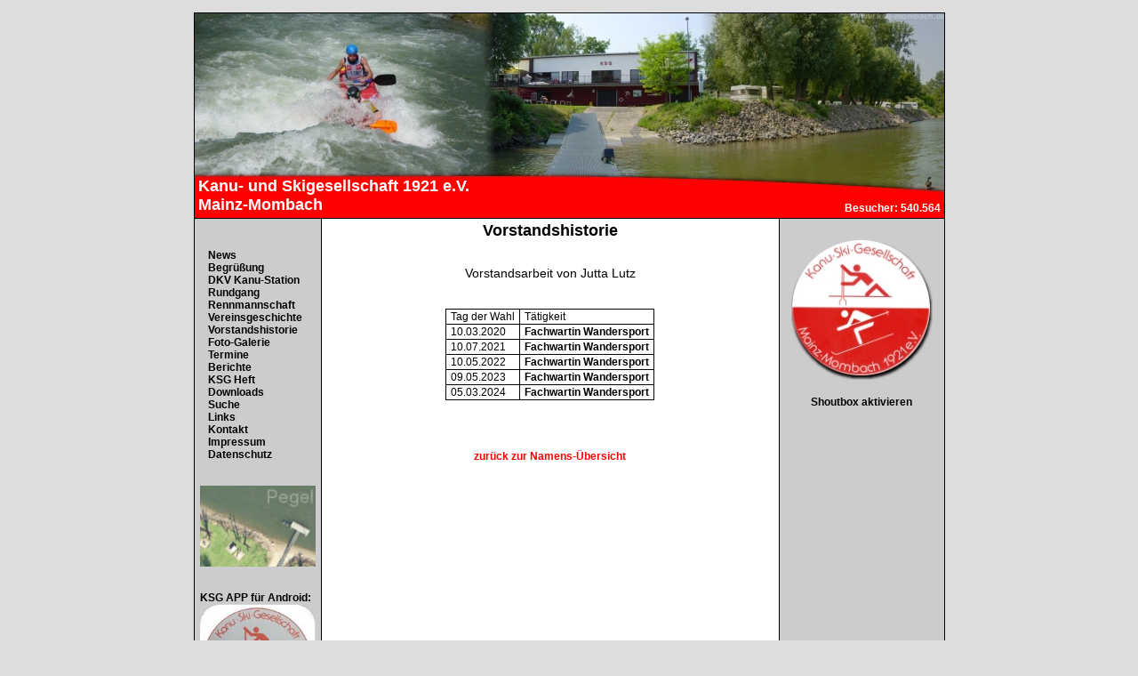

--- FILE ---
content_type: text/html
request_url: https://ksg-mombach.de/?sect=vorstandshistorie&auswahl=name&name=Lutz&vorname=Jutta
body_size: 2101
content:

<?xml version="1.0"?><!--<!DOCTYPE html PUBLIC "-//W3C//DTD XHTML 1.0 Strict//EN" "http://www.w3.org/TR/xhtml1/DTD/xhtml1-strict.dtd">-->
<html xmlns="http://www.w3.org/1999/xhtml">
<head>
       <title>Willkommen auf der Website der KSG 1921 e.V. Mainz-Mombach</title>
<link href="ksgstyle.css" rel="stylesheet" type="text/css" />
<LINK REL="SHORTCUT ICON" HREF="http://ksg-mombach.de/gfx/ksg-favicon.ico">
<meta http-equiv="Content-Type" content="text/html; charset=iso-8859-1" />
</head>
<body style="background-color:#DDDDDD" class="bg">
<div style="margin: 0px auto;text-align:center;">
<br />
<table class="maintable" cellspacing="1" cellpadding="0" style="height:800px">
  <tr><td colspan="3" style="height:230px;">
	<table class="headtable"><tr><td style="width:100%;height:100%;vertical-align:bottom;padding:0px">
<!--
|  chCounter 3.1.3
|  a counter and statistics script written in PHP
|  (c) Christoph Bachner and Bert Koern 2007 - released under the GNU GPL
|  see at [ http://chCounter.org/ ]
-->


<!-- BEGIN chCounter 3.1.3 additional statistics -->
<script type="text/javascript">
// <![CDATA[
document.write("<script type=\"text/javascript\" src=\"http://www.ksg-mombach.de/counter/additional.php?res_width=" + screen.width + "&res_height=" + screen.height + "&js=true\"><\/script>");
// ]]>
</script>
<!-- END chCounter 3.1.3 additional statistics -->
<table class="counter" style="width:100%;vertical-align:bottom;padding:0px;">   <tr>      <td style="font-size:18px;font-weight:bold;vertical-align:bottom;padding:0px;">Kanu- und Skigesellschaft 1921 e.V.<br />Mainz-Mombach</td>      <td style="text-align:right;padding:0px;"><br /><br />Besucher: 540.564</td>   </tr></table></td></tr></table>
  </td></tr>
<tr><td style="width:135px;">
	<table class="greytable"><tr><td class="menu"><!--<img alt="" src="./gfx/150grey.jpg" />--><br style="clear: both;" />
<script type="text/javascript">

               function showpopup(adresse,param) {


                        window.open(adresse,"Popup",param);


               }

       </script>
<table class="menu">
<tr>
<td>
&nbsp;&nbsp;
<br />
&nbsp;&nbsp; <a href='?sect=news'>News</a>
<br />
&nbsp;&nbsp; <a href='?sect=begr'>Begrüßung</a>
<br />
&nbsp;&nbsp; <a href='?sect=kanustation'>DKV Kanu-Station</a>
<br />
 &nbsp;&nbsp; <a href='?area=rundgang'>Rundgang</a>
<br />
&nbsp;&nbsp;&nbsp;<a href='?sect=renn'>Rennmannschaft</a>
<br />
&nbsp;&nbsp;&nbsp;<a href='?sect=geschichte'>Vereinsgeschichte</a>
<br />
&nbsp;&nbsp; <a href='?sect=vorstandshistorie'>Vorstandshistorie</a>
<br />
&nbsp;&nbsp;&nbsp;<a href='?sect=fotogalerie'>Foto-Galerie</a>
<br />
    &nbsp;&nbsp; <a href='?sect=termine&area=termine'>Termine</a>
<br />
&nbsp;&nbsp; <a href='?sect=berichte'>Berichte</a>
<br />
&nbsp;&nbsp; <a href='?sect=heft'>KSG Heft</a>
<br />
&nbsp;&nbsp; <a href='?sect=download'>Downloads</a>
<br />
&nbsp;&nbsp; <a href='?sect=suche'>Suche</a>
<br />
&nbsp;&nbsp; <a href='?sect=links'>Links</a>
<br />
   &nbsp;&nbsp; <a href='?sect=vorstand&area=kontakt'>Kontakt</a>

<br />
&nbsp;&nbsp; <a href='?sect=impressum'>Impressum</a>
<br />
&nbsp;&nbsp; <a href='?sect=datenschutz'>Datenschutz</a>
<br /><br /><br />
<a href="javascript:showpopup('http://www.bafg.de/php/MAINZRHEINW.htm','width=950,height=400,scrollbars=yes');"><img src="./pics/hochwasser.gif" width="130"></a>
<br /><br /><br />
KSG APP für Android:<br />
<a href="https://play.google.com/store/apps/details?id=com.Tobit.android.Slitte6029110497&feature=search_result#?t=W251bGwsMSwxLDEsImNvbS5Ub2JpdC5hbmRyb2lkLlNsaXR0ZTYwMjkxMTA0OTciXQ.." target="_blank"><img src="./pics/ksg-app.png" width="130"></a>
<br /><br /><br />
KSG APP für IOS:<br />
<a href="https://itunes.apple.com/de/app/ksg-1921-e.v.-mainz-mombach/id571930115?mt=8" target="_blank"><img src="./pics/ksg-app.png" width="130"></a>
<br /><br /><br /><br /><br /><br /><br /><br /><br /><br /><br /><br /><br /><br /><br /><br /><br /><br /><br /><br /><br /><br />
</td>
</tr>
</table>

</td></tr></table>
   </td><td style="width:525px"><div style="height:100%;">
	<table class="whitetable"><tr><td class="bg" style="text-align:center"><h2>Vorstandshistorie</h2><br /><div class='plus1'>Vorstandsarbeit von Jutta Lutz<br /><br /><br /></div><table class="schwarzerrand"><tr>
               <td style="text-align:left;">Tag der Wahl</td>
               <td style="text-align:left;">Tätigkeit</td>
               </tr>             <tr>
               <td style="text-align:left;">10.03.2020</td>
               <td style="text-align:left;"><b>Fachwartin Wandersport</b></td>
             </tr>                <tr>
               <td style="text-align:left;">10.07.2021</td>
               <td style="text-align:left;"><b>Fachwartin Wandersport</b></td>
             </tr>                <tr>
               <td style="text-align:left;">10.05.2022</td>
               <td style="text-align:left;"><b>Fachwartin Wandersport</b></td>
             </tr>                <tr>
               <td style="text-align:left;">09.05.2023</td>
               <td style="text-align:left;"><b>Fachwartin Wandersport</b></td>
             </tr>                <tr>
               <td style="text-align:left;">05.03.2024</td>
               <td style="text-align:left;"><b>Fachwartin Wandersport</b></td>
             </tr>   </td>
           </tr></table><br /><br /><br /><br />
            <a href='?sect=vorstandshistorie&auswahl=name'>zurück zur Namens-Übersicht</a>
<br /><br style="clear: both;" /></td></tr></table></div>
   </td><td style="width:185px">
	<table class="greytable"><tr><td align="center"><!--<img alt="" src="./gfx/150grey.jpg" />--><br style="clear: both;" /><img src="./gfx/logo.jpg" border="0"><br /><br />
       <span class="shout"><a href="?shoutboxaktiv=1">Shoutbox aktivieren</a></span>

</td></tr></table>
</td></tr>
<tr><td colspan="3" style="height:30px;">
	<table class="greytable"><tr><td style="text-align:center"><span class='null'><a href='index.php?sect=impressum'>Impressum</a><br />
             Copyright &copy;: Inhalt KSG Mainz-Mombach | Code & Design Michael Werum</span></td></tr></table>
  </td></tr>
</table>
<br />
</div>
</body>
</html>


--- FILE ---
content_type: text/css
request_url: https://ksg-mombach.de/ksgstyle.css
body_size: 862
content:



td { vertical-align:top;}

img { border:0px}


table.maintable { width:845px;background-color:#000000;height:100%;border:0;margin: 0px auto;text-align:center;}
table.whitetable { background-color:#FFFFFF;width:100%;height:100%;}
table.redtable { background-color:#FF0000;width:100%;height:100%;font-color:#FFFFFF;}
table.greytable,table.greytable td { background-color:#CCCCCC;width:100%;height:100%;}
table.headtable { width:100%;height:100%;background-image:url('./gfx/bg.jpg');background-repeat:no-repeat;background-color:#FFFFFF; }


table.schwarzerrand, table.schwarzerrand td { FONT-FAMILY: Arial; FONT-SIZE: 12px; border:1px solid black;empty-cells:show;margin: 0px auto;text-align:center;padding-left:5px;padding-right:5px;border-collapse:collapse}
table.schwarzerrandleft, table.schwarzerrandleft td { FONT-FAMILY: Arial; FONT-SIZE: 12px; border:1px solid black;empty-cells:show;margin: 0px auto;text-align:left;padding-left:5px;padding-right:5px;border-collapse:collapse}
table.vorstand, table.vorstand td { FONT-FAMILY: Arial; FONT-SIZE: 10px; border:1px solid black;empty-cells:show;margin: 0px auto;text-align:center;padding-left:5px;padding-right:5px;border-spacing:0px;border-collapse:collapse}

table.schriftkleiner, table.schriftkleiner td { FONT-FAMILY: Arial; FONT-SIZE: 12px; empty-cells:show;margin: 0px auto;padding-left:5px;padding-right:5px;border-collapse:collapse}


.bg { FONT-FAMILY: Arial; FONT-SIZE: 12px; COLOR: #000000;margin: 0px auto; width: 100% }
.bg a:link, .bg a:visited, .bg a:active { COLOR: #FF0000; TEXT-DECORATION: none; FONT-WEIGHT: BOLD;}
.bg a:hover { COLOR: #046239; TEXT-DECORATION: underline overline; FONT-WEIGHT: BOLD;}
.bg input, .bg textarea { FONT-SIZE: 12px; FONT-FAMILY: Arial; border:1px solid #000000; COLOR: #000000; BACKGROUND-COLOR: #FFFFFF; SCROLLBAR-BASE-COLOR: #000000; SCROLLBAR-ARROW-COLOR: #FFFFFF; }

.anmeldeschluss { FONT-FAMILY: Arial; FONT-SIZE: 12px; COLOR: #000000; FONT-WEIGHT: BOLD;}
.anmeldeschluss a:link, .anmeldeschluss a:visited, .anmeldeschluss a:active { FONT-FAMILY: Arial; FONT-SIZE: 12px; COLOR: #FF7777; TEXT-DECORATION: none; }
.anmeldeschluss a:hover { COLOR: #046239; TEXT-DECORATION: underline overline; FONT-WEIGHT: BOLD;}
.anmeldeschluss td { width:100%;height:100%;}


.menu { FONT-FAMILY: Arial; FONT-SIZE: 12px; COLOR: #000000; FONT-WEIGHT: BOLD;}
.menu a:link, .menu a:visited, .menu a:active { FONT-FAMILY: Arial; FONT-SIZE: 12px; COLOR: #000000; TEXT-DECORATION: none; }
.menu a:hover { FONT-FAMILY: Arial; FONT-SIZE: 12px; COLOR: #ECFB2D; TEXT-DECORATION: none; }
.menu td { width:100%;height:100%;}

.shout { FONT-FAMILY: Arial; FONT-SIZE: 12px; COLOR: #000000; FONT-WEIGHT: BOLD;}
.shout a:link, .shout a:visited, .shout a:active { COLOR: #000000; TEXT-DECORATION: none; }
.shout a:hover { COLOR: #ECFB2D; TEXT-DECORATION: none; }
.shout input, .shout textarea.shout { FONT-SIZE: 12px; FONT-FAMILY: Arial; border:1px solid #000000; COLOR: #000000; BACKGROUND-COLOR: #FFFFFF; SCROLLBAR-BASE-COLOR: #000000; SCROLLBAR-ARROW-COLOR: #FFFFFF; }
.shout td { width:100%;height:100%;}

.plus2, .plus2 a:link, .plus2 a:visited, .plus2 a:active, .plus2 a:hover  { FONT-SIZE: 15px; }
.plus1, .plus1 a:link, .plus1 a:visited, .plus1 a:active, .plus2 a:hover  { FONT-SIZE: 14px; }
.null, .null a:link, .null a:visited, .null a:active, .null a:hover { FONT-SIZE: 12px; }
.minus1, .minus1 a:link, .minus1 a:visited, .minus1 a:active, .minus1 a:hover { FONT-SIZE: 11px; }
.minus2, .minus2 a:link, .minus2 a:visited, .minus2 a:active, .minus2 a:hover { FONT-SIZE: 10px; }


.counter { FONT-FAMILY: Arial; FONT-SIZE: 12px; COLOR: #FFFFFF; FONT-WEIGHT: BOLD;}





